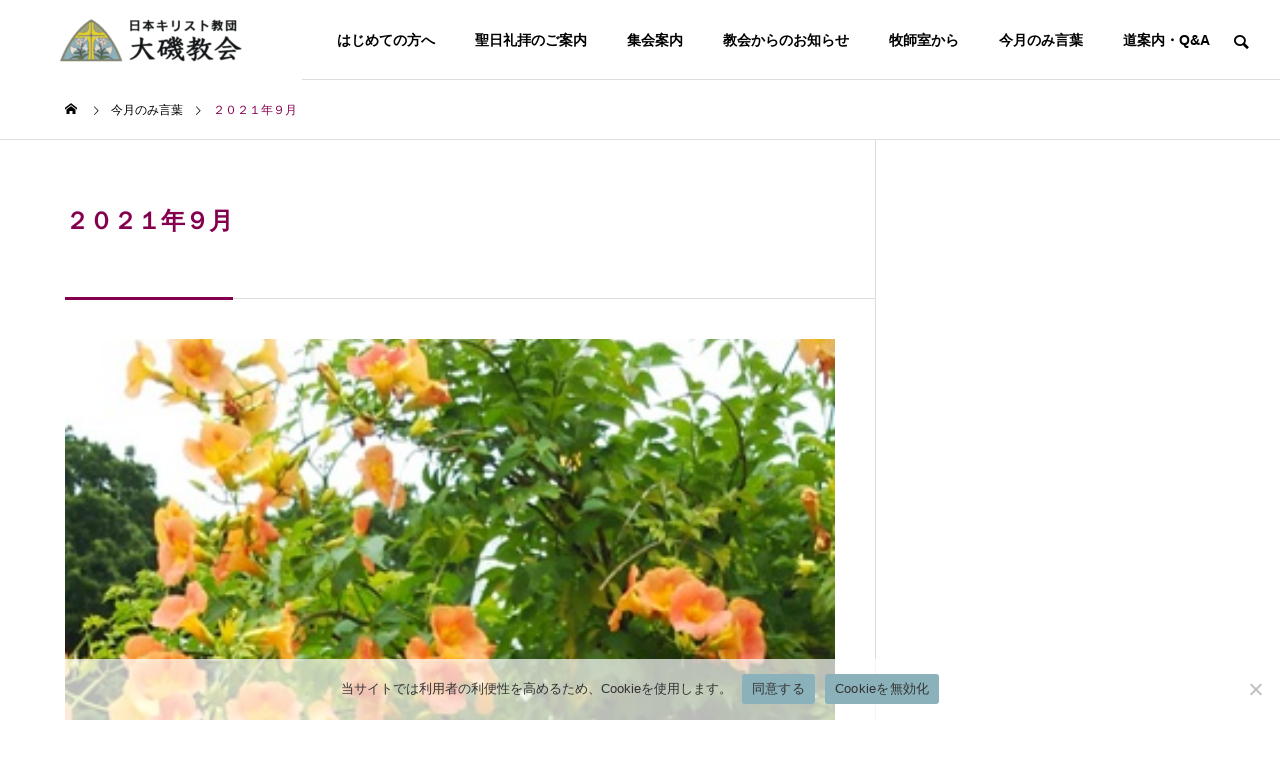

--- FILE ---
content_type: text/html; charset=UTF-8
request_url: https://oiso-ch.com/message/message_202109/
body_size: 7172
content:
<!DOCTYPE html><html class="pc" lang="ja"><head><meta charset="UTF-8">
<!--[if IE]><meta http-equiv="X-UA-Compatible" content="IE=edge"><![endif]--><meta name="viewport" content="width=device-width"><title>２０２１年９月 | 日本キリスト教団　大磯教会</title><meta name="description" content="【テサロニケの信徒への手紙５章16～18節】いつも喜んでいなさい。たえず祈りなさい。どんなことにも感謝しなさい。これこそ、キリスト・イエスにおいて、神があなたがたに望んでおられることです。　この言葉が好きな人は多いです。"><link rel="pingback" href="https://oiso-ch.com/xmlrpc.php"><meta name='robots' content='max-image-preview:large' /><link rel="alternate" type="application/rss+xml" title="日本キリスト教団　大磯教会 &raquo; フィード" href="https://oiso-ch.com/feed/" /><link rel="alternate" type="application/rss+xml" title="日本キリスト教団　大磯教会 &raquo; コメントフィード" href="https://oiso-ch.com/comments/feed/" /><link rel="alternate" title="oEmbed (JSON)" type="application/json+oembed" href="https://oiso-ch.com/wp-json/oembed/1.0/embed?url=https%3A%2F%2Foiso-ch.com%2Fmessage%2Fmessage_202109%2F" /><link rel="alternate" title="oEmbed (XML)" type="text/xml+oembed" href="https://oiso-ch.com/wp-json/oembed/1.0/embed?url=https%3A%2F%2Foiso-ch.com%2Fmessage%2Fmessage_202109%2F&#038;format=xml" /><link rel="preconnect" href="https://fonts.googleapis.com"><link rel="preconnect" href="https://fonts.gstatic.com" crossorigin><link href="https://fonts.googleapis.com/css2?family=Noto+Sans+JP:wght@400;600" rel="stylesheet"><link rel="stylesheet" href="https://oiso-ch.com/wp-content/cache/tcd/common.css" type="text/css" media="all">
<script type="text/javascript" src="https://oiso-ch.com/wp-includes/js/jquery/jquery.min.js?ver=3.7.1" id="jquery-core-js"></script>
<script type="text/javascript" src="https://oiso-ch.com/wp-includes/js/jquery/jquery-migrate.min.js?ver=3.4.1" id="jquery-migrate-js"></script>
<script type="text/javascript" id="cookie-notice-front-js-before">var cnArgs={"ajaxUrl":"https:\/\/oiso-ch.com\/wp-admin\/admin-ajax.php","nonce":"82372fa9fc","hideEffect":"fade","position":"bottom","onScroll":false,"onScrollOffset":100,"onClick":false,"cookieName":"cookie_notice_accepted","cookieTime":2592000,"cookieTimeRejected":2592000,"globalCookie":false,"redirection":false,"cache":false,"revokeCookies":false,"revokeCookiesOpt":"automatic"};</script>
<script type="text/javascript" src="https://oiso-ch.com/wp-content/plugins/cookie-notice/js/front.min.js?ver=2.5.11" id="cookie-notice-front-js"></script><link rel="https://api.w.org/" href="https://oiso-ch.com/wp-json/" /><link rel="alternate" title="JSON" type="application/json" href="https://oiso-ch.com/wp-json/wp/v2/project/1234" /><link rel="canonical" href="https://oiso-ch.com/message/message_202109/" /><link rel='shortlink' href='https://oiso-ch.com/?p=1234' />
<script>jQuery(function($){var $window=$(window);var $body=$('body');if($('.q_underline').length){var gradient_prefix=null;$('.q_underline').each(function(){var bbc=$(this).css('borderBottomColor');if(jQuery.inArray(bbc,['transparent','rgba(0, 0, 0, 0)'])==-1){if(gradient_prefix===null){gradient_prefix='';var ua=navigator.userAgent.toLowerCase();if(/webkit/.test(ua)){gradient_prefix='-webkit-';}else if(/firefox/.test(ua)){gradient_prefix='-moz-';}else{gradient_prefix='';}}
$(this).css('borderBottomColor','transparent');if(gradient_prefix){$(this).css('backgroundImage',gradient_prefix+'linear-gradient(left, transparent 50%, '+bbc+' 50%)');}else{$(this).css('backgroundImage','linear-gradient(to right, transparent 50%, '+bbc+' 50%)');}}});$window.on('scroll.q_underline',function(){$('.q_underline:not(.is-active)').each(function(){var top=$(this).offset().top;if($window.scrollTop()>top-window.innerHeight){$(this).addClass('is-active');}});if(!$('.q_underline:not(.is-active)').length){$window.off('scroll.q_underline');}});}});</script><link rel="stylesheet" media="screen and (max-width:1201px)" href="https://oiso-ch.com/wp-content/themes/solaris_tcd088/css/footer-bar.css?ver=2.14.1"><script src="https://oiso-ch.com/wp-content/themes/solaris_tcd088/js/jquery.easing.1.4.js?ver=2.14.1"></script>
<script src="https://oiso-ch.com/wp-content/themes/solaris_tcd088/js/jscript.js?ver=2.14.1"></script>
<script src="https://oiso-ch.com/wp-content/themes/solaris_tcd088/js/tcd_cookie.js?ver=2.14.1"></script>
<script src="https://oiso-ch.com/wp-content/themes/solaris_tcd088/js/comment.js?ver=2.14.1"></script>
<script src="https://oiso-ch.com/wp-content/themes/solaris_tcd088/js/parallax.js?ver=2.14.1"></script><script src="https://oiso-ch.com/wp-content/themes/solaris_tcd088/js/simplebar.min.js?ver=2.14.1"></script><script src="https://oiso-ch.com/wp-content/themes/solaris_tcd088/js/header_fix.js?ver=2.14.1"></script><style>#project_title_area .title{font-size:24px}@media screen and (max-width:750px){#project_title_area .title{font-size:18px}}</style>
<script type="text/javascript">jQuery(document).ready(function($){if($('.megamenu_a .slider').length){$('.megamenu_a .slider').slick({infinite:true,dots:false,arrows:false,slidesToShow:3,slidesToScroll:1,swipeToSlide:true,touchThreshold:20,adaptiveHeight:false,pauseOnHover:true,autoplay:true,fade:false,easing:'easeOutExpo',speed:700,autoplaySpeed:5000});$('.megamenu_a .prev_item').on('click',function(){$(this).closest('.megamenu_a').find('.slider').slick('slickPrev');});$('.megamenu_a .next_item').on('click',function(){$(this).closest('.megamenu_a').find('.slider').slick('slickNext');});};if($('.megamenu_b .service_list_area').length){$(".megamenu_b .service_item_list .item").hover(function(){$(this).siblings().removeClass('active');$(this).addClass('active');service_id=$(this).data('service-id');$(this).closest('.service_list_area').find('.service_image_list .image').removeClass('active');$('#'+service_id).addClass('active');},function(){$(this).removeClass('active');});};});</script><link rel="icon" href="https://oiso-ch.com/wp-content/uploads/2022/07/cropped-oiso-ch_site_icon-32x32.jpg" sizes="32x32" /><link rel="icon" href="https://oiso-ch.com/wp-content/uploads/2022/07/cropped-oiso-ch_site_icon-192x192.jpg" sizes="192x192" /><link rel="apple-touch-icon" href="https://oiso-ch.com/wp-content/uploads/2022/07/cropped-oiso-ch_site_icon-180x180.jpg" /><meta name="msapplication-TileImage" content="https://oiso-ch.com/wp-content/uploads/2022/07/cropped-oiso-ch_site_icon-270x270.jpg" /></head><body id="body" class="wp-singular project-template-default single single-project postid-1234 wp-embed-responsive wp-theme-solaris_tcd088 cookies-not-set use_header_fix use_mobile_header_fix"><header id="header"><div id="header_logo"><p class="logo">
<a href="https://oiso-ch.com/" title="日本キリスト教団　大磯教会">
<img class="logo_image pc" src="https://oiso-ch.com/wp-content/uploads/2022/06/logo_01-1-e1656295074473.png?1769703371" alt="日本キリスト教団　大磯教会" title="日本キリスト教団　大磯教会" width="182" height="45" />
<img class="logo_image mobile" src="https://oiso-ch.com/wp-content/uploads/2022/06/logo_01-1-e1656295074473.png?1769703371" alt="日本キリスト教団　大磯教会" title="日本キリスト教団　大磯教会" width="182" height="45" />   </a></p></div><div id="header_search"><div id="header_search_button"></div><form role="search" method="get" id="header_searchform" action="https://oiso-ch.com"><div class="input_area"><input type="text" value="" id="header_search_input" name="s" autocomplete="off"></div><div class="button"><label for="header_search_button"></label><input type="submit" id="header_search_button" value=""></div></form></div>
<a id="global_menu_button" href="#"><span></span><span></span><span></span></a><nav id="global_menu"><ul id="menu-%e3%83%a1%e3%82%a4%e3%83%b3%e3%83%a1%e3%83%8b%e3%83%a5%e3%83%bc" class="menu"><li id="menu-item-1556" class="menu-item menu-item-type-post_type menu-item-object-page menu-item-1556"><a href="https://oiso-ch.com/about-us/"><span class="cat-name">はじめての方へ</span></a></li><li id="menu-item-1831" class="menu-item menu-item-type-custom menu-item-object-custom menu-item-1831"><a href="https://oiso-ch.com/service/"><span class="cat-name">聖日礼拝のご案内</span></a></li><li id="menu-item-1557" class="menu-item menu-item-type-post_type menu-item-object-page menu-item-1557"><a href="https://oiso-ch.com/about-service/"><span class="cat-name">集会案内</span></a></li><li id="menu-item-1726" class="menu-item menu-item-type-post_type_archive menu-item-object-news menu-item-1726"><a href="https://oiso-ch.com/news/"><span class="cat-name">教会からのお知らせ</span></a></li><li id="menu-item-1826" class="menu-item menu-item-type-post_type menu-item-object-page menu-item-1826"><a href="https://oiso-ch.com/pastor-room/"><span class="cat-name">牧師室から</span></a></li><li id="menu-item-1729" class="menu-item menu-item-type-custom menu-item-object-custom menu-item-1729 current-menu-category"><a href="https://oiso-ch.com/message/"><span class="cat-name">今月のみ言葉</span></a></li><li id="menu-item-1554" class="menu-item menu-item-type-post_type menu-item-object-page menu-item-1554"><a href="https://oiso-ch.com/access/"><span class="cat-name">道案内・Q&#038;A</span></a></li></ul></nav></header><div id="container" ><div id="bread_crumb"><ul class="clearfix" itemscope itemtype="https://schema.org/BreadcrumbList"><li itemprop="itemListElement" itemscope itemtype="https://schema.org/ListItem" class="home"><a itemprop="item" href="https://oiso-ch.com/"><span itemprop="name">ホーム</span></a><meta itemprop="position" content="1"></li><li itemprop="itemListElement" itemscope itemtype="https://schema.org/ListItem"><a itemprop="item" href="https://oiso-ch.com/message/"><span itemprop="name">今月のみ言葉</span></a><meta itemprop="position" content="2"></li><li class="last" itemprop="itemListElement" itemscope itemtype="https://schema.org/ListItem"><span itemprop="name">２０２１年９月</span><meta itemprop="position" content="3"></li></ul></div><div id="main_contents" class=""><div id="main_col"><article id="article"><div id="post_title2"><h1 class="title rich_font entry-title single_title_font"><span>２０２１年９月</span></h1></div><div id="post_image2_wrap"><div id="post_image2" style="background:url(https://oiso-ch.com/wp-content/uploads/2019/07/c1ad0e36ef1b0f0345af0241d68c28c5.jpg) no-repeat center center; background-size:cover;"></div></div><div class="post_content clearfix"><blockquote><p><strong>【テサロニケの信徒への手紙５章16～18節】<br />
いつも喜んでいなさい。たえず祈りなさい。どんなことにも感謝しなさい。これこそ、キリスト・イエスにおいて、神があなたがたに望んでおられることです。</strong></p></blockquote><p></p><p>この言葉が好きな人は多いです。でもそれを実行できるかというと、こんなに難しく、厳しい教えはほかにはないでしょう。しかし、聖書は私たちが、今よりもくよくよぜず、精神性を向上させなさいと言っているのではありません。この言葉は、キリスト・イエスにおいて、神が私たちに望んでおられることなのです。別の言い方をすれば、「いつも喜んでいなさい」というのは、神さまがそうお望みだからということです。ほかに理由はありません。どんな状況になったとしても、わたしはあなたに永遠の喜びを与える、という神さまの約束の言葉でもあるということです。<br />
確かにコロナ禍の中で自由がない。病気によって体が動かない。これから先の生活に不安があるかもしれません。しかし、その中で主が共におられるということを忘れてはなりません。神の愛は、誰にも、そしていつも変わらないのです。そして、この御言葉に続いて21節で「すべてを吟味して、良いものを大事にしなさい」と言っています。自分にとって大事にすべき良いものとは何かを考えたいと思います。</p></div></article></div></div><footer id="footer"><div id="return_top2">
<a href="#body"><span>TOP</span></a></div><div id="footer_top"><div id="footer_logo"><p class="logo">
<a href="https://oiso-ch.com/" title="日本キリスト教団　大磯教会">
<img class="logo_image" src="https://oiso-ch.com/wp-content/uploads/2022/06/logo_01-1-e1656295074473.png?1769703371" alt="日本キリスト教団　大磯教会" title="日本キリスト教団　大磯教会" width="182" height="45" />
</a></p></div><ul id="footer_sns" class="sns_button_list clearfix color_type1"><li class="rss"><a href="https://oiso-ch.com/feed/" rel="nofollow noopener" target="_blank" title="RSS"><span>RSS</span></a></li></ul></div><div id="footer_banner"><div class="item">
<a class="link animate_background" href="https://oiso-ch.com/news/"><div class="title_area"><p class="title rich_font_type2">教会からのお知らせ</p><p class="sub_title">NEWS</p></div><div class="overlay" style="background: -moz-linear-gradient(left,  rgba(0,0,0,0.6) 0%, rgba(0,0,0,0) 100%); background: -webkit-linear-gradient(left,  rgba(0,0,0,0.6) 0%,rgba(0,0,0,0) 100%); background: linear-gradient(to right,  rgba(0,0,0,0.6) 0%,rgba(0,0,0,0) 100%);"></div><div class="image_wrap"><div class="image" style="background:url(https://oiso-ch.com/wp-content/uploads/2022/08/footer_bnr_2_362x200.jpg) no-repeat center center; background-size:cover;"></div></div>
</a></div><div class="item">
<a class="link animate_background" href="https://oiso-ch.com/pastor-room/"><div class="title_area"><p class="title rich_font_type2">牧師室から</p><p class="sub_title">著作・論文のご紹介</p></div><div class="overlay" style="background: -moz-linear-gradient(left,  rgba(0,0,0,0.6) 0%, rgba(0,0,0,0) 100%); background: -webkit-linear-gradient(left,  rgba(0,0,0,0.6) 0%,rgba(0,0,0,0) 100%); background: linear-gradient(to right,  rgba(0,0,0,0.6) 0%,rgba(0,0,0,0) 100%);"></div><div class="image_wrap"><div class="image" style="background:url(https://oiso-ch.com/wp-content/uploads/2022/09/shukaisitsu_362x200.jpg) no-repeat center center; background-size:cover;"></div></div>
</a></div><div class="item">
<a class="link animate_background" href="https://oiso-ch.com/message/"><div class="title_area"><p class="title rich_font_type2">今月のみ言葉</p><p class="sub_title">MONTHLY MESSAGE</p></div><div class="overlay" style="background: -moz-linear-gradient(left,  rgba(0,0,0,0.6) 0%, rgba(0,0,0,0) 100%); background: -webkit-linear-gradient(left,  rgba(0,0,0,0.6) 0%,rgba(0,0,0,0) 100%); background: linear-gradient(to right,  rgba(0,0,0,0.6) 0%,rgba(0,0,0,0) 100%);"></div><div class="image_wrap"><div class="image" style="background:url(https://oiso-ch.com/wp-content/uploads/2022/08/footer_bnr_1_362x200.jpg) no-repeat center center; background-size:cover;"></div></div>
</a></div><div class="item">
<a class="link animate_background" href="https://oiso-ch.com/access/"><div class="title_area"><p class="title rich_font_type2">道案内・Q&amp;A</p><p class="sub_title">アクセス・お問い合わせ</p></div><div class="overlay" style="background: -moz-linear-gradient(left,  rgba(0,0,0,0.6) 0%, rgba(0,0,0,0) 100%); background: -webkit-linear-gradient(left,  rgba(0,0,0,0.6) 0%,rgba(0,0,0,0) 100%); background: linear-gradient(to right,  rgba(0,0,0,0.6) 0%,rgba(0,0,0,0) 100%);"></div><div class="image_wrap"><div class="image" style="background:url(https://oiso-ch.com/wp-content/uploads/2022/09/oiso_beach_362x200.jpg) no-repeat center center; background-size:cover;"></div></div>
</a></div></div><p id="copyright">Copyright © 2022 日本キリスト教団 大磯教会</p></footer></div><div id="return_top">
<a href="#body"><span>TOP</span></a></div><div id="drawer_menu"><nav><ul id="mobile_menu" class="menu"><li class="menu-item menu-item-type-post_type menu-item-object-page menu-item-1556"><a href="https://oiso-ch.com/about-us/"><span class="cat-name">はじめての方へ</span></a></li><li class="menu-item menu-item-type-custom menu-item-object-custom menu-item-1831"><a href="https://oiso-ch.com/service/"><span class="cat-name">聖日礼拝のご案内</span></a></li><li class="menu-item menu-item-type-post_type menu-item-object-page menu-item-1557"><a href="https://oiso-ch.com/about-service/"><span class="cat-name">集会案内</span></a></li><li class="menu-item menu-item-type-post_type_archive menu-item-object-news menu-item-1726"><a href="https://oiso-ch.com/news/"><span class="cat-name">教会からのお知らせ</span></a></li><li class="menu-item menu-item-type-post_type menu-item-object-page menu-item-1826"><a href="https://oiso-ch.com/pastor-room/"><span class="cat-name">牧師室から</span></a></li><li class="menu-item menu-item-type-custom menu-item-object-custom menu-item-1729 current-menu-category"><a href="https://oiso-ch.com/message/"><span class="cat-name">今月のみ言葉</span></a></li><li class="menu-item menu-item-type-post_type menu-item-object-page menu-item-1554"><a href="https://oiso-ch.com/access/"><span class="cat-name">道案内・Q&#038;A</span></a></li></ul></nav><div id="footer_search"><form role="search" method="get" id="footer_searchform" action="https://oiso-ch.com"><div class="input_area"><input type="text" value="" id="footer_search_input" name="s" autocomplete="off"></div><div class="button"><label for="footer_search_button"></label><input type="submit" id="footer_search_button" value=""></div></form></div><div id="mobile_banner"></div></div><script>jQuery(document).ready(function($){$("#page_header .bg_image").addClass('animate');$("#page_header .animate_item").each(function(i){$(this).delay(i*700).queue(function(next){$(this).addClass('animate');next();});});if($('#page_header .animation_type2').length){setTimeout(function(){$("#page_header .animation_type2 span").each(function(i){$(this).delay(i*50).queue(function(next){$(this).addClass('animate');next();});});},500);};$(window).on('scroll',function(i){var scTop=$(this).scrollTop();var scBottom=scTop+$(this).height();$('.inview').each(function(i){var thisPos=$(this).offset().top+100;if(thisPos<scBottom){$(this).addClass('animate');}});});});jQuery(window).on('load',function(i){var scTop=jQuery(this).scrollTop();var scBottom=scTop+jQuery(this).height();jQuery('.inview').each(function(i){var thisPos=jQuery(this).offset().top+100;if(thisPos<scBottom){jQuery(this).addClass('animate');}});});</script><script type="speculationrules">{"prefetch":[{"source":"document","where":{"and":[{"href_matches":"/*"},{"not":{"href_matches":["/wp-*.php","/wp-admin/*","/wp-content/uploads/*","/wp-content/*","/wp-content/plugins/*","/wp-content/themes/solaris_tcd088/*","/*\\?(.+)"]}},{"not":{"selector_matches":"a[rel~=\"nofollow\"]"}},{"not":{"selector_matches":".no-prefetch, .no-prefetch a"}}]},"eagerness":"conservative"}]}</script>
<script type="text/javascript" src="https://oiso-ch.com/wp-includes/js/comment-reply.min.js?ver=6.9" id="comment-reply-js" async="async" data-wp-strategy="async" fetchpriority="low"></script>
<script type="text/javascript" src="https://oiso-ch.com/wp-content/plugins/embed-any-document/js/pdfobject.min.js?ver=2.7.12" id="awsm-ead-pdf-object-js"></script>
<script type="text/javascript" id="awsm-ead-public-js-extra">var eadPublic=[];</script>
<script type="text/javascript" src="https://oiso-ch.com/wp-content/plugins/embed-any-document/js/embed-public.min.js?ver=2.7.12" id="awsm-ead-public-js"></script>
<script type="text/javascript" id="pt-cv-content-views-script-js-extra">var PT_CV_PUBLIC={"_prefix":"pt-cv-","page_to_show":"5","_nonce":"f53bac14bc","is_admin":"","is_mobile":"","ajaxurl":"https://oiso-ch.com/wp-admin/admin-ajax.php","lang":"","loading_image_src":"[data-uri]","is_mobile_tablet":"","sf_no_post_found":"\u6295\u7a3f\u304c\u898b\u3064\u304b\u308a\u307e\u305b\u3093\u3067\u3057\u305f\u3002","lf__separator":","};var PT_CV_PAGINATION={"first":"\u00ab","prev":"\u2039","next":"\u203a","last":"\u00bb","goto_first":"Go to first page","goto_prev":"Go to previous page","goto_next":"Go to next page","goto_last":"Go to last page","current_page":"Current page is","goto_page":"Go to page"};</script>
<script type="text/javascript" src="https://oiso-ch.com/wp-content/plugins/content-views-query-and-display-post-page/public/assets/js/cv.js?ver=4.3" id="pt-cv-content-views-script-js"></script>
<script type="text/javascript" src="https://oiso-ch.com/wp-content/plugins/pt-content-views-pro/public/assets/js/cvpro.min.js?ver=7.2.2" id="pt-cv-public-pro-script-js"></script>
<script type="text/javascript" src="https://oiso-ch.com/wp-content/themes/solaris_tcd088/js/slick.min.js?ver=1.0.0" id="slick-script-js"></script><div id="cookie-notice" role="dialog" class="cookie-notice-hidden cookie-revoke-hidden cn-position-bottom" aria-label="Cookie Notice" style="background-color: rgba(255,255,255,0.7);"><div class="cookie-notice-container" style="color: #333333"><span id="cn-notice-text" class="cn-text-container">当サイトでは利用者の利便性を高めるため、Cookieを使用します。</span><span id="cn-notice-buttons" class="cn-buttons-container"><button id="cn-accept-cookie" data-cookie-set="accept" class="cn-set-cookie cn-button" aria-label="同意する" style="background-color: #8bb1ba">同意する</button><button id="cn-refuse-cookie" data-cookie-set="refuse" class="cn-set-cookie cn-button" aria-label="Cookieを無効化" style="background-color: #8bb1ba">Cookieを無効化</button></span><button type="button" id="cn-close-notice" data-cookie-set="accept" class="cn-close-icon" aria-label="Cookieを無効化"></button></div></div></body></html>
<!-- Compressed by TCD -->